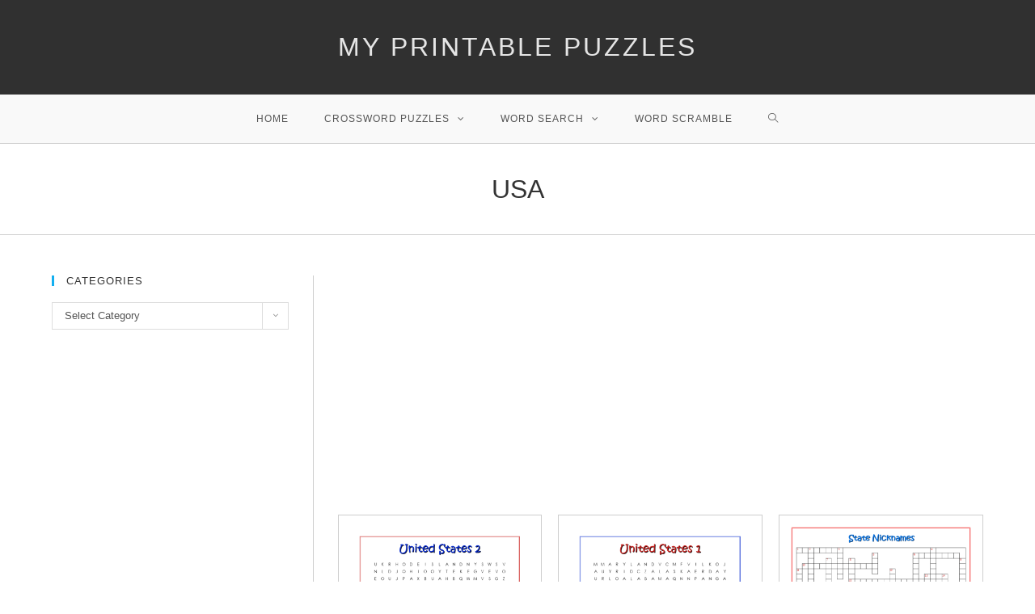

--- FILE ---
content_type: text/html; charset=UTF-8
request_url: https://www.myprintablepuzzles.com/tag/usa/
body_size: 13762
content:

<!DOCTYPE html>
<html class="html" lang="en-US" itemscope itemtype="http://schema.org/WebPage">
<head>
	<meta charset="UTF-8">
	<link rel="profile" href="http://gmpg.org/xfn/11">

	<meta name='robots' content='index, follow, max-image-preview:large, max-snippet:-1, max-video-preview:-1' />
<meta name="viewport" content="width=device-width, initial-scale=1">
	<!-- This site is optimized with the Yoast SEO plugin v26.5 - https://yoast.com/wordpress/plugins/seo/ -->
	<title>USA | My Printable Puzzles</title>
	<link rel="canonical" href="https://www.myprintablepuzzles.com/tag/usa/" />
	<meta property="og:locale" content="en_US" />
	<meta property="og:type" content="article" />
	<meta property="og:title" content="USA | My Printable Puzzles" />
	<meta property="og:url" content="https://www.myprintablepuzzles.com/tag/usa/" />
	<meta property="og:site_name" content="My Printable Puzzles" />
	<meta name="twitter:card" content="summary_large_image" />
	<script type="application/ld+json" class="yoast-schema-graph">{"@context":"https://schema.org","@graph":[{"@type":"CollectionPage","@id":"https://www.myprintablepuzzles.com/tag/usa/","url":"https://www.myprintablepuzzles.com/tag/usa/","name":"USA | My Printable Puzzles","isPartOf":{"@id":"https://www.myprintablepuzzles.com/#website"},"primaryImageOfPage":{"@id":"https://www.myprintablepuzzles.com/tag/usa/#primaryimage"},"image":{"@id":"https://www.myprintablepuzzles.com/tag/usa/#primaryimage"},"thumbnailUrl":"https://www.myprintablepuzzles.com/wp-content/uploads/2019/11/United-States-2_Word-Search.png","breadcrumb":{"@id":"https://www.myprintablepuzzles.com/tag/usa/#breadcrumb"},"inLanguage":"en-US"},{"@type":"ImageObject","inLanguage":"en-US","@id":"https://www.myprintablepuzzles.com/tag/usa/#primaryimage","url":"https://www.myprintablepuzzles.com/wp-content/uploads/2019/11/United-States-2_Word-Search.png","contentUrl":"https://www.myprintablepuzzles.com/wp-content/uploads/2019/11/United-States-2_Word-Search.png","width":816,"height":1056,"caption":"United States 2 Word Search"},{"@type":"BreadcrumbList","@id":"https://www.myprintablepuzzles.com/tag/usa/#breadcrumb","itemListElement":[{"@type":"ListItem","position":1,"name":"Home","item":"https://www.myprintablepuzzles.com/"},{"@type":"ListItem","position":2,"name":"USA"}]},{"@type":"WebSite","@id":"https://www.myprintablepuzzles.com/#website","url":"https://www.myprintablepuzzles.com/","name":"My Printable Puzzles","description":"The #1 Website for Free Printable Puzzles","potentialAction":[{"@type":"SearchAction","target":{"@type":"EntryPoint","urlTemplate":"https://www.myprintablepuzzles.com/?s={search_term_string}"},"query-input":{"@type":"PropertyValueSpecification","valueRequired":true,"valueName":"search_term_string"}}],"inLanguage":"en-US"}]}</script>
	<!-- / Yoast SEO plugin. -->


<link rel="alternate" type="application/rss+xml" title="My Printable Puzzles &raquo; Feed" href="https://www.myprintablepuzzles.com/feed/" />
<link rel="alternate" type="application/rss+xml" title="My Printable Puzzles &raquo; Comments Feed" href="https://www.myprintablepuzzles.com/comments/feed/" />
<link rel="alternate" type="application/rss+xml" title="My Printable Puzzles &raquo; USA Tag Feed" href="https://www.myprintablepuzzles.com/tag/usa/feed/" />
		<!-- This site uses the Google Analytics by ExactMetrics plugin v8.11.1 - Using Analytics tracking - https://www.exactmetrics.com/ -->
							<script src="//www.googletagmanager.com/gtag/js?id=G-S0FRK04JTH"  data-cfasync="false" data-wpfc-render="false" type="text/javascript" async></script>
			<script data-cfasync="false" data-wpfc-render="false" type="text/javascript">
				var em_version = '8.11.1';
				var em_track_user = true;
				var em_no_track_reason = '';
								var ExactMetricsDefaultLocations = {"page_location":"https:\/\/www.myprintablepuzzles.com\/tag\/usa\/"};
								if ( typeof ExactMetricsPrivacyGuardFilter === 'function' ) {
					var ExactMetricsLocations = (typeof ExactMetricsExcludeQuery === 'object') ? ExactMetricsPrivacyGuardFilter( ExactMetricsExcludeQuery ) : ExactMetricsPrivacyGuardFilter( ExactMetricsDefaultLocations );
				} else {
					var ExactMetricsLocations = (typeof ExactMetricsExcludeQuery === 'object') ? ExactMetricsExcludeQuery : ExactMetricsDefaultLocations;
				}

								var disableStrs = [
										'ga-disable-G-S0FRK04JTH',
									];

				/* Function to detect opted out users */
				function __gtagTrackerIsOptedOut() {
					for (var index = 0; index < disableStrs.length; index++) {
						if (document.cookie.indexOf(disableStrs[index] + '=true') > -1) {
							return true;
						}
					}

					return false;
				}

				/* Disable tracking if the opt-out cookie exists. */
				if (__gtagTrackerIsOptedOut()) {
					for (var index = 0; index < disableStrs.length; index++) {
						window[disableStrs[index]] = true;
					}
				}

				/* Opt-out function */
				function __gtagTrackerOptout() {
					for (var index = 0; index < disableStrs.length; index++) {
						document.cookie = disableStrs[index] + '=true; expires=Thu, 31 Dec 2099 23:59:59 UTC; path=/';
						window[disableStrs[index]] = true;
					}
				}

				if ('undefined' === typeof gaOptout) {
					function gaOptout() {
						__gtagTrackerOptout();
					}
				}
								window.dataLayer = window.dataLayer || [];

				window.ExactMetricsDualTracker = {
					helpers: {},
					trackers: {},
				};
				if (em_track_user) {
					function __gtagDataLayer() {
						dataLayer.push(arguments);
					}

					function __gtagTracker(type, name, parameters) {
						if (!parameters) {
							parameters = {};
						}

						if (parameters.send_to) {
							__gtagDataLayer.apply(null, arguments);
							return;
						}

						if (type === 'event') {
														parameters.send_to = exactmetrics_frontend.v4_id;
							var hookName = name;
							if (typeof parameters['event_category'] !== 'undefined') {
								hookName = parameters['event_category'] + ':' + name;
							}

							if (typeof ExactMetricsDualTracker.trackers[hookName] !== 'undefined') {
								ExactMetricsDualTracker.trackers[hookName](parameters);
							} else {
								__gtagDataLayer('event', name, parameters);
							}
							
						} else {
							__gtagDataLayer.apply(null, arguments);
						}
					}

					__gtagTracker('js', new Date());
					__gtagTracker('set', {
						'developer_id.dNDMyYj': true,
											});
					if ( ExactMetricsLocations.page_location ) {
						__gtagTracker('set', ExactMetricsLocations);
					}
										__gtagTracker('config', 'G-S0FRK04JTH', {"forceSSL":"true"} );
										window.gtag = __gtagTracker;										(function () {
						/* https://developers.google.com/analytics/devguides/collection/analyticsjs/ */
						/* ga and __gaTracker compatibility shim. */
						var noopfn = function () {
							return null;
						};
						var newtracker = function () {
							return new Tracker();
						};
						var Tracker = function () {
							return null;
						};
						var p = Tracker.prototype;
						p.get = noopfn;
						p.set = noopfn;
						p.send = function () {
							var args = Array.prototype.slice.call(arguments);
							args.unshift('send');
							__gaTracker.apply(null, args);
						};
						var __gaTracker = function () {
							var len = arguments.length;
							if (len === 0) {
								return;
							}
							var f = arguments[len - 1];
							if (typeof f !== 'object' || f === null || typeof f.hitCallback !== 'function') {
								if ('send' === arguments[0]) {
									var hitConverted, hitObject = false, action;
									if ('event' === arguments[1]) {
										if ('undefined' !== typeof arguments[3]) {
											hitObject = {
												'eventAction': arguments[3],
												'eventCategory': arguments[2],
												'eventLabel': arguments[4],
												'value': arguments[5] ? arguments[5] : 1,
											}
										}
									}
									if ('pageview' === arguments[1]) {
										if ('undefined' !== typeof arguments[2]) {
											hitObject = {
												'eventAction': 'page_view',
												'page_path': arguments[2],
											}
										}
									}
									if (typeof arguments[2] === 'object') {
										hitObject = arguments[2];
									}
									if (typeof arguments[5] === 'object') {
										Object.assign(hitObject, arguments[5]);
									}
									if ('undefined' !== typeof arguments[1].hitType) {
										hitObject = arguments[1];
										if ('pageview' === hitObject.hitType) {
											hitObject.eventAction = 'page_view';
										}
									}
									if (hitObject) {
										action = 'timing' === arguments[1].hitType ? 'timing_complete' : hitObject.eventAction;
										hitConverted = mapArgs(hitObject);
										__gtagTracker('event', action, hitConverted);
									}
								}
								return;
							}

							function mapArgs(args) {
								var arg, hit = {};
								var gaMap = {
									'eventCategory': 'event_category',
									'eventAction': 'event_action',
									'eventLabel': 'event_label',
									'eventValue': 'event_value',
									'nonInteraction': 'non_interaction',
									'timingCategory': 'event_category',
									'timingVar': 'name',
									'timingValue': 'value',
									'timingLabel': 'event_label',
									'page': 'page_path',
									'location': 'page_location',
									'title': 'page_title',
									'referrer' : 'page_referrer',
								};
								for (arg in args) {
																		if (!(!args.hasOwnProperty(arg) || !gaMap.hasOwnProperty(arg))) {
										hit[gaMap[arg]] = args[arg];
									} else {
										hit[arg] = args[arg];
									}
								}
								return hit;
							}

							try {
								f.hitCallback();
							} catch (ex) {
							}
						};
						__gaTracker.create = newtracker;
						__gaTracker.getByName = newtracker;
						__gaTracker.getAll = function () {
							return [];
						};
						__gaTracker.remove = noopfn;
						__gaTracker.loaded = true;
						window['__gaTracker'] = __gaTracker;
					})();
									} else {
										console.log("");
					(function () {
						function __gtagTracker() {
							return null;
						}

						window['__gtagTracker'] = __gtagTracker;
						window['gtag'] = __gtagTracker;
					})();
									}
			</script>
							<!-- / Google Analytics by ExactMetrics -->
		<style id='wp-img-auto-sizes-contain-inline-css' type='text/css'>
img:is([sizes=auto i],[sizes^="auto," i]){contain-intrinsic-size:3000px 1500px}
/*# sourceURL=wp-img-auto-sizes-contain-inline-css */
</style>
<style id='wp-emoji-styles-inline-css' type='text/css'>

	img.wp-smiley, img.emoji {
		display: inline !important;
		border: none !important;
		box-shadow: none !important;
		height: 1em !important;
		width: 1em !important;
		margin: 0 0.07em !important;
		vertical-align: -0.1em !important;
		background: none !important;
		padding: 0 !important;
	}
/*# sourceURL=wp-emoji-styles-inline-css */
</style>
<link rel='stylesheet' id='wp-block-library-css' href='https://www.myprintablepuzzles.com/wp-includes/css/dist/block-library/style.min.css?ver=6.9' type='text/css' media='all' />
<style id='wp-block-library-theme-inline-css' type='text/css'>
.wp-block-audio :where(figcaption){color:#555;font-size:13px;text-align:center}.is-dark-theme .wp-block-audio :where(figcaption){color:#ffffffa6}.wp-block-audio{margin:0 0 1em}.wp-block-code{border:1px solid #ccc;border-radius:4px;font-family:Menlo,Consolas,monaco,monospace;padding:.8em 1em}.wp-block-embed :where(figcaption){color:#555;font-size:13px;text-align:center}.is-dark-theme .wp-block-embed :where(figcaption){color:#ffffffa6}.wp-block-embed{margin:0 0 1em}.blocks-gallery-caption{color:#555;font-size:13px;text-align:center}.is-dark-theme .blocks-gallery-caption{color:#ffffffa6}:root :where(.wp-block-image figcaption){color:#555;font-size:13px;text-align:center}.is-dark-theme :root :where(.wp-block-image figcaption){color:#ffffffa6}.wp-block-image{margin:0 0 1em}.wp-block-pullquote{border-bottom:4px solid;border-top:4px solid;color:currentColor;margin-bottom:1.75em}.wp-block-pullquote :where(cite),.wp-block-pullquote :where(footer),.wp-block-pullquote__citation{color:currentColor;font-size:.8125em;font-style:normal;text-transform:uppercase}.wp-block-quote{border-left:.25em solid;margin:0 0 1.75em;padding-left:1em}.wp-block-quote cite,.wp-block-quote footer{color:currentColor;font-size:.8125em;font-style:normal;position:relative}.wp-block-quote:where(.has-text-align-right){border-left:none;border-right:.25em solid;padding-left:0;padding-right:1em}.wp-block-quote:where(.has-text-align-center){border:none;padding-left:0}.wp-block-quote.is-large,.wp-block-quote.is-style-large,.wp-block-quote:where(.is-style-plain){border:none}.wp-block-search .wp-block-search__label{font-weight:700}.wp-block-search__button{border:1px solid #ccc;padding:.375em .625em}:where(.wp-block-group.has-background){padding:1.25em 2.375em}.wp-block-separator.has-css-opacity{opacity:.4}.wp-block-separator{border:none;border-bottom:2px solid;margin-left:auto;margin-right:auto}.wp-block-separator.has-alpha-channel-opacity{opacity:1}.wp-block-separator:not(.is-style-wide):not(.is-style-dots){width:100px}.wp-block-separator.has-background:not(.is-style-dots){border-bottom:none;height:1px}.wp-block-separator.has-background:not(.is-style-wide):not(.is-style-dots){height:2px}.wp-block-table{margin:0 0 1em}.wp-block-table td,.wp-block-table th{word-break:normal}.wp-block-table :where(figcaption){color:#555;font-size:13px;text-align:center}.is-dark-theme .wp-block-table :where(figcaption){color:#ffffffa6}.wp-block-video :where(figcaption){color:#555;font-size:13px;text-align:center}.is-dark-theme .wp-block-video :where(figcaption){color:#ffffffa6}.wp-block-video{margin:0 0 1em}:root :where(.wp-block-template-part.has-background){margin-bottom:0;margin-top:0;padding:1.25em 2.375em}
/*# sourceURL=/wp-includes/css/dist/block-library/theme.min.css */
</style>
<style id='classic-theme-styles-inline-css' type='text/css'>
/*! This file is auto-generated */
.wp-block-button__link{color:#fff;background-color:#32373c;border-radius:9999px;box-shadow:none;text-decoration:none;padding:calc(.667em + 2px) calc(1.333em + 2px);font-size:1.125em}.wp-block-file__button{background:#32373c;color:#fff;text-decoration:none}
/*# sourceURL=/wp-includes/css/classic-themes.min.css */
</style>
<style id='global-styles-inline-css' type='text/css'>
:root{--wp--preset--aspect-ratio--square: 1;--wp--preset--aspect-ratio--4-3: 4/3;--wp--preset--aspect-ratio--3-4: 3/4;--wp--preset--aspect-ratio--3-2: 3/2;--wp--preset--aspect-ratio--2-3: 2/3;--wp--preset--aspect-ratio--16-9: 16/9;--wp--preset--aspect-ratio--9-16: 9/16;--wp--preset--color--black: #000000;--wp--preset--color--cyan-bluish-gray: #abb8c3;--wp--preset--color--white: #ffffff;--wp--preset--color--pale-pink: #f78da7;--wp--preset--color--vivid-red: #cf2e2e;--wp--preset--color--luminous-vivid-orange: #ff6900;--wp--preset--color--luminous-vivid-amber: #fcb900;--wp--preset--color--light-green-cyan: #7bdcb5;--wp--preset--color--vivid-green-cyan: #00d084;--wp--preset--color--pale-cyan-blue: #8ed1fc;--wp--preset--color--vivid-cyan-blue: #0693e3;--wp--preset--color--vivid-purple: #9b51e0;--wp--preset--gradient--vivid-cyan-blue-to-vivid-purple: linear-gradient(135deg,rgb(6,147,227) 0%,rgb(155,81,224) 100%);--wp--preset--gradient--light-green-cyan-to-vivid-green-cyan: linear-gradient(135deg,rgb(122,220,180) 0%,rgb(0,208,130) 100%);--wp--preset--gradient--luminous-vivid-amber-to-luminous-vivid-orange: linear-gradient(135deg,rgb(252,185,0) 0%,rgb(255,105,0) 100%);--wp--preset--gradient--luminous-vivid-orange-to-vivid-red: linear-gradient(135deg,rgb(255,105,0) 0%,rgb(207,46,46) 100%);--wp--preset--gradient--very-light-gray-to-cyan-bluish-gray: linear-gradient(135deg,rgb(238,238,238) 0%,rgb(169,184,195) 100%);--wp--preset--gradient--cool-to-warm-spectrum: linear-gradient(135deg,rgb(74,234,220) 0%,rgb(151,120,209) 20%,rgb(207,42,186) 40%,rgb(238,44,130) 60%,rgb(251,105,98) 80%,rgb(254,248,76) 100%);--wp--preset--gradient--blush-light-purple: linear-gradient(135deg,rgb(255,206,236) 0%,rgb(152,150,240) 100%);--wp--preset--gradient--blush-bordeaux: linear-gradient(135deg,rgb(254,205,165) 0%,rgb(254,45,45) 50%,rgb(107,0,62) 100%);--wp--preset--gradient--luminous-dusk: linear-gradient(135deg,rgb(255,203,112) 0%,rgb(199,81,192) 50%,rgb(65,88,208) 100%);--wp--preset--gradient--pale-ocean: linear-gradient(135deg,rgb(255,245,203) 0%,rgb(182,227,212) 50%,rgb(51,167,181) 100%);--wp--preset--gradient--electric-grass: linear-gradient(135deg,rgb(202,248,128) 0%,rgb(113,206,126) 100%);--wp--preset--gradient--midnight: linear-gradient(135deg,rgb(2,3,129) 0%,rgb(40,116,252) 100%);--wp--preset--font-size--small: 13px;--wp--preset--font-size--medium: 20px;--wp--preset--font-size--large: 36px;--wp--preset--font-size--x-large: 42px;--wp--preset--spacing--20: 0.44rem;--wp--preset--spacing--30: 0.67rem;--wp--preset--spacing--40: 1rem;--wp--preset--spacing--50: 1.5rem;--wp--preset--spacing--60: 2.25rem;--wp--preset--spacing--70: 3.38rem;--wp--preset--spacing--80: 5.06rem;--wp--preset--shadow--natural: 6px 6px 9px rgba(0, 0, 0, 0.2);--wp--preset--shadow--deep: 12px 12px 50px rgba(0, 0, 0, 0.4);--wp--preset--shadow--sharp: 6px 6px 0px rgba(0, 0, 0, 0.2);--wp--preset--shadow--outlined: 6px 6px 0px -3px rgb(255, 255, 255), 6px 6px rgb(0, 0, 0);--wp--preset--shadow--crisp: 6px 6px 0px rgb(0, 0, 0);}:where(.is-layout-flex){gap: 0.5em;}:where(.is-layout-grid){gap: 0.5em;}body .is-layout-flex{display: flex;}.is-layout-flex{flex-wrap: wrap;align-items: center;}.is-layout-flex > :is(*, div){margin: 0;}body .is-layout-grid{display: grid;}.is-layout-grid > :is(*, div){margin: 0;}:where(.wp-block-columns.is-layout-flex){gap: 2em;}:where(.wp-block-columns.is-layout-grid){gap: 2em;}:where(.wp-block-post-template.is-layout-flex){gap: 1.25em;}:where(.wp-block-post-template.is-layout-grid){gap: 1.25em;}.has-black-color{color: var(--wp--preset--color--black) !important;}.has-cyan-bluish-gray-color{color: var(--wp--preset--color--cyan-bluish-gray) !important;}.has-white-color{color: var(--wp--preset--color--white) !important;}.has-pale-pink-color{color: var(--wp--preset--color--pale-pink) !important;}.has-vivid-red-color{color: var(--wp--preset--color--vivid-red) !important;}.has-luminous-vivid-orange-color{color: var(--wp--preset--color--luminous-vivid-orange) !important;}.has-luminous-vivid-amber-color{color: var(--wp--preset--color--luminous-vivid-amber) !important;}.has-light-green-cyan-color{color: var(--wp--preset--color--light-green-cyan) !important;}.has-vivid-green-cyan-color{color: var(--wp--preset--color--vivid-green-cyan) !important;}.has-pale-cyan-blue-color{color: var(--wp--preset--color--pale-cyan-blue) !important;}.has-vivid-cyan-blue-color{color: var(--wp--preset--color--vivid-cyan-blue) !important;}.has-vivid-purple-color{color: var(--wp--preset--color--vivid-purple) !important;}.has-black-background-color{background-color: var(--wp--preset--color--black) !important;}.has-cyan-bluish-gray-background-color{background-color: var(--wp--preset--color--cyan-bluish-gray) !important;}.has-white-background-color{background-color: var(--wp--preset--color--white) !important;}.has-pale-pink-background-color{background-color: var(--wp--preset--color--pale-pink) !important;}.has-vivid-red-background-color{background-color: var(--wp--preset--color--vivid-red) !important;}.has-luminous-vivid-orange-background-color{background-color: var(--wp--preset--color--luminous-vivid-orange) !important;}.has-luminous-vivid-amber-background-color{background-color: var(--wp--preset--color--luminous-vivid-amber) !important;}.has-light-green-cyan-background-color{background-color: var(--wp--preset--color--light-green-cyan) !important;}.has-vivid-green-cyan-background-color{background-color: var(--wp--preset--color--vivid-green-cyan) !important;}.has-pale-cyan-blue-background-color{background-color: var(--wp--preset--color--pale-cyan-blue) !important;}.has-vivid-cyan-blue-background-color{background-color: var(--wp--preset--color--vivid-cyan-blue) !important;}.has-vivid-purple-background-color{background-color: var(--wp--preset--color--vivid-purple) !important;}.has-black-border-color{border-color: var(--wp--preset--color--black) !important;}.has-cyan-bluish-gray-border-color{border-color: var(--wp--preset--color--cyan-bluish-gray) !important;}.has-white-border-color{border-color: var(--wp--preset--color--white) !important;}.has-pale-pink-border-color{border-color: var(--wp--preset--color--pale-pink) !important;}.has-vivid-red-border-color{border-color: var(--wp--preset--color--vivid-red) !important;}.has-luminous-vivid-orange-border-color{border-color: var(--wp--preset--color--luminous-vivid-orange) !important;}.has-luminous-vivid-amber-border-color{border-color: var(--wp--preset--color--luminous-vivid-amber) !important;}.has-light-green-cyan-border-color{border-color: var(--wp--preset--color--light-green-cyan) !important;}.has-vivid-green-cyan-border-color{border-color: var(--wp--preset--color--vivid-green-cyan) !important;}.has-pale-cyan-blue-border-color{border-color: var(--wp--preset--color--pale-cyan-blue) !important;}.has-vivid-cyan-blue-border-color{border-color: var(--wp--preset--color--vivid-cyan-blue) !important;}.has-vivid-purple-border-color{border-color: var(--wp--preset--color--vivid-purple) !important;}.has-vivid-cyan-blue-to-vivid-purple-gradient-background{background: var(--wp--preset--gradient--vivid-cyan-blue-to-vivid-purple) !important;}.has-light-green-cyan-to-vivid-green-cyan-gradient-background{background: var(--wp--preset--gradient--light-green-cyan-to-vivid-green-cyan) !important;}.has-luminous-vivid-amber-to-luminous-vivid-orange-gradient-background{background: var(--wp--preset--gradient--luminous-vivid-amber-to-luminous-vivid-orange) !important;}.has-luminous-vivid-orange-to-vivid-red-gradient-background{background: var(--wp--preset--gradient--luminous-vivid-orange-to-vivid-red) !important;}.has-very-light-gray-to-cyan-bluish-gray-gradient-background{background: var(--wp--preset--gradient--very-light-gray-to-cyan-bluish-gray) !important;}.has-cool-to-warm-spectrum-gradient-background{background: var(--wp--preset--gradient--cool-to-warm-spectrum) !important;}.has-blush-light-purple-gradient-background{background: var(--wp--preset--gradient--blush-light-purple) !important;}.has-blush-bordeaux-gradient-background{background: var(--wp--preset--gradient--blush-bordeaux) !important;}.has-luminous-dusk-gradient-background{background: var(--wp--preset--gradient--luminous-dusk) !important;}.has-pale-ocean-gradient-background{background: var(--wp--preset--gradient--pale-ocean) !important;}.has-electric-grass-gradient-background{background: var(--wp--preset--gradient--electric-grass) !important;}.has-midnight-gradient-background{background: var(--wp--preset--gradient--midnight) !important;}.has-small-font-size{font-size: var(--wp--preset--font-size--small) !important;}.has-medium-font-size{font-size: var(--wp--preset--font-size--medium) !important;}.has-large-font-size{font-size: var(--wp--preset--font-size--large) !important;}.has-x-large-font-size{font-size: var(--wp--preset--font-size--x-large) !important;}
:where(.wp-block-post-template.is-layout-flex){gap: 1.25em;}:where(.wp-block-post-template.is-layout-grid){gap: 1.25em;}
:where(.wp-block-term-template.is-layout-flex){gap: 1.25em;}:where(.wp-block-term-template.is-layout-grid){gap: 1.25em;}
:where(.wp-block-columns.is-layout-flex){gap: 2em;}:where(.wp-block-columns.is-layout-grid){gap: 2em;}
:root :where(.wp-block-pullquote){font-size: 1.5em;line-height: 1.6;}
/*# sourceURL=global-styles-inline-css */
</style>
<link rel='stylesheet' id='oceanwp-style-css' href='https://www.myprintablepuzzles.com/wp-content/themes/oceanwp/assets/css/style.min.css?ver=1.0' type='text/css' media='all' />
<style id='oceanwp-style-inline-css' type='text/css'>
div.wpforms-container-full .wpforms-form input[type=submit]:hover,
			div.wpforms-container-full .wpforms-form input[type=submit]:focus,
			div.wpforms-container-full .wpforms-form input[type=submit]:active,
			div.wpforms-container-full .wpforms-form button[type=submit]:hover,
			div.wpforms-container-full .wpforms-form button[type=submit]:focus,
			div.wpforms-container-full .wpforms-form button[type=submit]:active,
			div.wpforms-container-full .wpforms-form .wpforms-page-button:hover,
			div.wpforms-container-full .wpforms-form .wpforms-page-button:active,
			div.wpforms-container-full .wpforms-form .wpforms-page-button:focus {
				border: none;
			}
/*# sourceURL=oceanwp-style-inline-css */
</style>
<link rel='stylesheet' id='child-style-css' href='https://www.myprintablepuzzles.com/wp-content/themes/oceanwp-child-theme-master/style.css?ver=6.9' type='text/css' media='all' />
<link rel='stylesheet' id='font-awesome-css' href='https://www.myprintablepuzzles.com/wp-content/themes/oceanwp/assets/css/third/font-awesome.min.css?ver=4.7.0' type='text/css' media='all' />
<link rel='stylesheet' id='simple-line-icons-css' href='https://www.myprintablepuzzles.com/wp-content/themes/oceanwp/assets/css/third/simple-line-icons.min.css?ver=2.4.0' type='text/css' media='all' />
<link rel='stylesheet' id='magnific-popup-css' href='https://www.myprintablepuzzles.com/wp-content/themes/oceanwp/assets/css/third/magnific-popup.min.css?ver=1.0.0' type='text/css' media='all' />
<link rel='stylesheet' id='slick-css' href='https://www.myprintablepuzzles.com/wp-content/themes/oceanwp/assets/css/third/slick.min.css?ver=1.6.0' type='text/css' media='all' />
<link rel='stylesheet' id='oe-widgets-style-css' href='https://www.myprintablepuzzles.com/wp-content/plugins/ocean-extra/assets/css/widgets.css?ver=6.9' type='text/css' media='all' />
<link rel='stylesheet' id='ops-product-share-style-css' href='https://www.myprintablepuzzles.com/wp-content/plugins/ocean-product-sharing/assets/css/style.min.css?ver=6.9' type='text/css' media='all' />
<link rel='stylesheet' id='oss-social-share-style-css' href='https://www.myprintablepuzzles.com/wp-content/plugins/ocean-social-sharing/assets/css/style.min.css?ver=6.9' type='text/css' media='all' />
<script type="text/javascript" src="https://www.myprintablepuzzles.com/wp-content/plugins/google-analytics-dashboard-for-wp/assets/js/frontend-gtag.min.js?ver=8.11.1" id="exactmetrics-frontend-script-js" async="async" data-wp-strategy="async"></script>
<script data-cfasync="false" data-wpfc-render="false" type="text/javascript" id='exactmetrics-frontend-script-js-extra'>/* <![CDATA[ */
var exactmetrics_frontend = {"js_events_tracking":"true","download_extensions":"zip,mp3,mpeg,pdf,docx,pptx,xlsx,rar","inbound_paths":"[{\"path\":\"\\\/go\\\/\",\"label\":\"affiliate\"},{\"path\":\"\\\/recommend\\\/\",\"label\":\"affiliate\"}]","home_url":"https:\/\/www.myprintablepuzzles.com","hash_tracking":"false","v4_id":"G-S0FRK04JTH"};/* ]]> */
</script>
<script type="text/javascript" src="https://www.myprintablepuzzles.com/wp-includes/js/jquery/jquery.min.js?ver=3.7.1" id="jquery-core-js"></script>
<script type="text/javascript" src="https://www.myprintablepuzzles.com/wp-includes/js/jquery/jquery-migrate.min.js?ver=3.4.1" id="jquery-migrate-js"></script>
<link rel="https://api.w.org/" href="https://www.myprintablepuzzles.com/wp-json/" /><link rel="alternate" title="JSON" type="application/json" href="https://www.myprintablepuzzles.com/wp-json/wp/v2/tags/85" /><link rel="EditURI" type="application/rsd+xml" title="RSD" href="https://www.myprintablepuzzles.com/xmlrpc.php?rsd" />
<meta name="generator" content="WordPress 6.9" />
<meta name="generator" content="Elementor 3.33.4; features: additional_custom_breakpoints; settings: css_print_method-external, google_font-enabled, font_display-auto">
			<style>
				.e-con.e-parent:nth-of-type(n+4):not(.e-lazyloaded):not(.e-no-lazyload),
				.e-con.e-parent:nth-of-type(n+4):not(.e-lazyloaded):not(.e-no-lazyload) * {
					background-image: none !important;
				}
				@media screen and (max-height: 1024px) {
					.e-con.e-parent:nth-of-type(n+3):not(.e-lazyloaded):not(.e-no-lazyload),
					.e-con.e-parent:nth-of-type(n+3):not(.e-lazyloaded):not(.e-no-lazyload) * {
						background-image: none !important;
					}
				}
				@media screen and (max-height: 640px) {
					.e-con.e-parent:nth-of-type(n+2):not(.e-lazyloaded):not(.e-no-lazyload),
					.e-con.e-parent:nth-of-type(n+2):not(.e-lazyloaded):not(.e-no-lazyload) * {
						background-image: none !important;
					}
				}
			</style>
			<link rel="icon" href="https://www.myprintablepuzzles.com/wp-content/uploads/2019/11/cropped-Logo3-512x512-32x32.png" sizes="32x32" />
<link rel="icon" href="https://www.myprintablepuzzles.com/wp-content/uploads/2019/11/cropped-Logo3-512x512-192x192.png" sizes="192x192" />
<link rel="apple-touch-icon" href="https://www.myprintablepuzzles.com/wp-content/uploads/2019/11/cropped-Logo3-512x512-180x180.png" />
<meta name="msapplication-TileImage" content="https://www.myprintablepuzzles.com/wp-content/uploads/2019/11/cropped-Logo3-512x512-270x270.png" />
		<style type="text/css" id="wp-custom-css">
			body.home .page-header,body.single-post .page-header{display:none}.thumbnail-caption{display:none}		</style>
		<!-- OceanWP CSS -->
<style type="text/css">
/* General CSS */table th,table td,hr,.content-area,body.content-left-sidebar #content-wrap .content-area,.content-left-sidebar .content-area,#top-bar-wrap,#site-header,#site-header.top-header #search-toggle,.dropdown-menu ul li,.centered-minimal-page-header,.blog-entry.post,.blog-entry.grid-entry .blog-entry-inner,.blog-entry.thumbnail-entry .blog-entry-bottom,.single-post .entry-title,.single .entry-share-wrap .entry-share,.single .entry-share,.single .entry-share ul li a,.single nav.post-navigation,.single nav.post-navigation .nav-links .nav-previous,#author-bio,#author-bio .author-bio-avatar,#author-bio .author-bio-social li a,#related-posts,#comments,.comment-body,#respond #cancel-comment-reply-link,#blog-entries .type-page,.page-numbers a,.page-numbers span:not(.elementor-screen-only),.page-links span,body #wp-calendar caption,body #wp-calendar th,body #wp-calendar tbody,body .contact-info-widget.default i,body .contact-info-widget.big-icons i,body .posts-thumbnails-widget li,body .tagcloud a{border-color:#cecece}/* Header CSS */#site-header.medium-header .top-header-wrap,.is-sticky #site-header.medium-header.is-transparent .top-header-wrap,#searchform-header-replace{background-color:#303030}#site-logo #site-logo-inner a img,#site-header.center-header #site-navigation-wrap .middle-site-logo a img{max-width:500px}#site-logo a.site-logo-text{color:#e5e5e5}/* Footer Bottom CSS */#footer-bottom{background-color:#303030}#footer-bottom,#footer-bottom p{color:#e5e5e5}#footer-bottom a,#footer-bottom #footer-bottom-menu a{color:#e5e5e5}/* Typography CSS */#site-logo a.site-logo-text{font-family:Trebuchet MS,Helvetica,sans-serif;font-size:32px;letter-spacing:3px;text-transform:uppercase}
</style><script data-ad-client="ca-pub-8558328726569685" async src="https://pagead2.googlesyndication.com/pagead/js/adsbygoogle.js"></script></head>

<body class="archive tag tag-usa tag-85 wp-embed-responsive wp-theme-oceanwp wp-child-theme-oceanwp-child-theme-master oceanwp-theme sidebar-mobile medium-header-style default-breakpoint has-sidebar content-left-sidebar has-blog-grid pagination-center elementor-default elementor-kit-524">

	
	<div id="outer-wrap" class="site clr">

		
		<div id="wrap" class="clr">

			
			
<header id="site-header" class="medium-header hidden-menu clr" data-height="74" itemscope="itemscope" itemtype="http://schema.org/WPHeader">

	
		

<div id="site-header-inner" class="clr">

	
		<div class="top-header-wrap clr">
			<div class="container clr">
				<div class="top-header-inner clr">

					
						<div class="top-col clr col-1 logo-col">

							

<div id="site-logo" class="clr" itemscope itemtype="http://schema.org/Brand">

	
	<div id="site-logo-inner" class="clr">

		
			<a href="https://www.myprintablepuzzles.com/" rel="home" class="site-title site-logo-text">My Printable Puzzles</a>

		
	</div><!-- #site-logo-inner -->

	
	
</div><!-- #site-logo -->


						</div>

					
				</div>
			</div>
		</div>

	
	<div class="bottom-header-wrap clr">

					<div id="site-navigation-wrap" class="clr center-menu">
		
			
							<div class="container clr">
			
			<nav id="site-navigation" class="navigation main-navigation clr" itemscope="itemscope" itemtype="http://schema.org/SiteNavigationElement">

				<ul id="menu-top-menu" class="main-menu dropdown-menu sf-menu"><li id="menu-item-96" class="menu-item menu-item-type-custom menu-item-object-custom menu-item-home menu-item-96"><a href="https://www.myprintablepuzzles.com" class="menu-link"><span class="text-wrap">Home</span></a></li><li id="menu-item-165" class="menu-item menu-item-type-taxonomy menu-item-object-category menu-item-has-children dropdown menu-item-165"><a href="https://www.myprintablepuzzles.com/category/crossword/" class="menu-link"><span class="text-wrap">Crossword Puzzles <span class="nav-arrow fa fa-angle-down"></span></span></a>
<ul class="sub-menu">
	<li id="menu-item-167" class="menu-item menu-item-type-taxonomy menu-item-object-category menu-item-167"><a href="https://www.myprintablepuzzles.com/category/crossword/beginner-crossword/" class="menu-link"><span class="text-wrap">Beginner (K-2nd)</span></a></li>	<li id="menu-item-168" class="menu-item menu-item-type-taxonomy menu-item-object-category menu-item-168"><a href="https://www.myprintablepuzzles.com/category/crossword/intermediate-crossword/" class="menu-link"><span class="text-wrap">Intermediate (2nd-4th)</span></a></li>	<li id="menu-item-166" class="menu-item menu-item-type-taxonomy menu-item-object-category menu-item-166"><a href="https://www.myprintablepuzzles.com/category/crossword/advanced-crossword/" class="menu-link"><span class="text-wrap">Advanced (4th &#038; Up)</span></a></li></ul>
</li><li id="menu-item-169" class="menu-item menu-item-type-taxonomy menu-item-object-category menu-item-has-children dropdown menu-item-169"><a href="https://www.myprintablepuzzles.com/category/word-search/" class="menu-link"><span class="text-wrap">Word Search <span class="nav-arrow fa fa-angle-down"></span></span></a>
<ul class="sub-menu">
	<li id="menu-item-171" class="menu-item menu-item-type-taxonomy menu-item-object-category menu-item-171"><a href="https://www.myprintablepuzzles.com/category/word-search/beginner-word-search/" class="menu-link"><span class="text-wrap">Beginner (K-2nd)</span></a></li>	<li id="menu-item-172" class="menu-item menu-item-type-taxonomy menu-item-object-category menu-item-172"><a href="https://www.myprintablepuzzles.com/category/word-search/intermediate-word-search/" class="menu-link"><span class="text-wrap">Intermediate (2nd-4th)</span></a></li>	<li id="menu-item-170" class="menu-item menu-item-type-taxonomy menu-item-object-category menu-item-170"><a href="https://www.myprintablepuzzles.com/category/word-search/advanced-word-search/" class="menu-link"><span class="text-wrap">Advanced (4th &#038; Up)</span></a></li></ul>
</li><li id="menu-item-256" class="menu-item menu-item-type-taxonomy menu-item-object-category menu-item-256"><a href="https://www.myprintablepuzzles.com/category/word-scramble/" class="menu-link"><span class="text-wrap">Word Scramble</span></a></li><li class="search-toggle-li"><a href="#" class="site-search-toggle search-dropdown-toggle"><span class="icon-magnifier"></span></a></li></ul>
<div id="searchform-dropdown" class="header-searchform-wrap clr">
	
<form method="get" class="searchform" id="searchform" action="https://www.myprintablepuzzles.com/">
	<input type="text" class="field" name="s" id="s" placeholder="Search">
			<input type="hidden" name="post_type" value="post">
	</form></div><!-- #searchform-dropdown -->
			</nav><!-- #site-navigation -->

							</div>
			
			
					</div><!-- #site-navigation-wrap -->
		
		
	
		
	<div class="oceanwp-mobile-menu-icon clr mobile-right">

		
		
		
		<a href="#" class="mobile-menu">
							<i class="fa fa-bars"></i>
							<span class="oceanwp-text">Menu</span>

						</a>

		
		
		
	</div><!-- #oceanwp-mobile-menu-navbar -->


		
	</div>

</div><!-- #site-header-inner -->


				
	
</header><!-- #site-header -->


						
			<main id="main" class="site-main clr" >

				

<header class="page-header centered-minimal-page-header">

	
	<div class="container clr page-header-inner">

		
			<h1 class="page-header-title clr" itemprop="headline">USA</h1>

			
		
		
	</div><!-- .page-header-inner -->

	
	
</header><!-- .page-header -->


	
	<div id="content-wrap" class="container clr">

		
		<div id="primary" class="content-area clr">

			
			<div id="content" class="site-content clr">

				
										<div id="blog-entries" class="entries clr oceanwp-row blog-grid blog-equal-heights">

							
							<div class='code-block code-block-3' style='margin: 8px 0; clear: both;'>
<script async src="https://pagead2.googlesyndication.com/pagead/js/adsbygoogle.js"></script>
<!-- MPP Links - Hor - Responsive -->
<ins class="adsbygoogle"
     style="display:block;height:20px"
     data-ad-client="ca-pub-8558328726569685"
     data-ad-slot="6564195113"
     data-ad-format="link"
     data-full-width-responsive="true"></ins>
<script>
     (adsbygoogle = window.adsbygoogle || []).push({});
</script></div>

								
								
	<article id="post-344" class="blog-entry clr col span_1_of_3 col-1 grid-entry post-344 post type-post status-publish format-standard has-post-thumbnail hentry category-intermediate-word-search category-word-search category-advanced-word-search tag-usa tag-united-states tag-social-studies tag-geography entry has-media">

		<div class="blog-entry-inner clr">

			
<div class="thumbnail">

	<a href="https://www.myprintablepuzzles.com/united-states-2-word-search/" class="thumbnail-link">

		<img fetchpriority="high" width="464" height="600" src="https://www.myprintablepuzzles.com/wp-content/uploads/2019/11/United-States-2_Word-Search-464x600.png" class="attachment-medium size-medium wp-post-image" alt="United States 2 Word Search" itemprop="image" decoding="async" srcset="https://www.myprintablepuzzles.com/wp-content/uploads/2019/11/United-States-2_Word-Search-464x600.png 464w, https://www.myprintablepuzzles.com/wp-content/uploads/2019/11/United-States-2_Word-Search-768x994.png 768w, https://www.myprintablepuzzles.com/wp-content/uploads/2019/11/United-States-2_Word-Search-791x1024.png 791w, https://www.myprintablepuzzles.com/wp-content/uploads/2019/11/United-States-2_Word-Search.png 816w" sizes="(max-width: 464px) 100vw, 464px" />			<span class="overlay"></span>
				
	</a>

			<div class="thumbnail-caption">
			United States 2 Word Search		</div>
	
</div><!-- .thumbnail -->

<header class="blog-entry-header clr">
	<h2 class="blog-entry-title entry-title">
		<a href="https://www.myprintablepuzzles.com/united-states-2-word-search/" title="United States 2 Word Search" rel="bookmark">United States 2 Word Search</a>
	</h2><!-- .blog-entry-title -->
</header><!-- .blog-entry-header -->



<ul class="meta clr">

	
		
		
					<li class="meta-cat"><i class="icon-folder"></i><a href="https://www.myprintablepuzzles.com/category/word-search/intermediate-word-search/" rel="category tag">Intermediate</a> <span class="owp-sep">/</span> <a href="https://www.myprintablepuzzles.com/category/word-search/" rel="category tag">Word Search</a> <span class="owp-sep">/</span> <a href="https://www.myprintablepuzzles.com/category/word-search/advanced-word-search/" rel="category tag">Advanced</a></li>
		
		
		
</ul>


		</div><!-- .blog-entry-inner -->

	</article><!-- #post-## -->


								
							
								
								
	<article id="post-338" class="blog-entry clr col span_1_of_3 col-2 grid-entry post-338 post type-post status-publish format-standard has-post-thumbnail hentry category-intermediate-word-search category-word-search category-advanced-word-search tag-usa tag-united-states tag-social-studies tag-geography entry has-media">

		<div class="blog-entry-inner clr">

			
<div class="thumbnail">

	<a href="https://www.myprintablepuzzles.com/united-states-1-word-search/" class="thumbnail-link">

		<img width="464" height="600" src="https://www.myprintablepuzzles.com/wp-content/uploads/2019/11/United-States-1_Word-Search-464x600.png" class="attachment-medium size-medium wp-post-image" alt="United States 1 Word Search" itemprop="image" decoding="async" srcset="https://www.myprintablepuzzles.com/wp-content/uploads/2019/11/United-States-1_Word-Search-464x600.png 464w, https://www.myprintablepuzzles.com/wp-content/uploads/2019/11/United-States-1_Word-Search-768x994.png 768w, https://www.myprintablepuzzles.com/wp-content/uploads/2019/11/United-States-1_Word-Search-791x1024.png 791w, https://www.myprintablepuzzles.com/wp-content/uploads/2019/11/United-States-1_Word-Search.png 816w" sizes="(max-width: 464px) 100vw, 464px" />			<span class="overlay"></span>
				
	</a>

			<div class="thumbnail-caption">
			United States 1 Word Search		</div>
	
</div><!-- .thumbnail -->

<header class="blog-entry-header clr">
	<h2 class="blog-entry-title entry-title">
		<a href="https://www.myprintablepuzzles.com/united-states-1-word-search/" title="United States 1 Word Search" rel="bookmark">United States 1 Word Search</a>
	</h2><!-- .blog-entry-title -->
</header><!-- .blog-entry-header -->



<ul class="meta clr">

	
		
		
					<li class="meta-cat"><i class="icon-folder"></i><a href="https://www.myprintablepuzzles.com/category/word-search/intermediate-word-search/" rel="category tag">Intermediate</a> <span class="owp-sep">/</span> <a href="https://www.myprintablepuzzles.com/category/word-search/" rel="category tag">Word Search</a> <span class="owp-sep">/</span> <a href="https://www.myprintablepuzzles.com/category/word-search/advanced-word-search/" rel="category tag">Advanced</a></li>
		
		
		
</ul>


		</div><!-- .blog-entry-inner -->

	</article><!-- #post-## -->


								
							
								
								
	<article id="post-333" class="blog-entry clr col span_1_of_3 col-3 grid-entry post-333 post type-post status-publish format-standard has-post-thumbnail hentry category-crossword category-intermediate-crossword category-advanced-crossword tag-social-studies tag-united-states tag-usa tag-geography entry has-media">

		<div class="blog-entry-inner clr">

			
<div class="thumbnail">

	<a href="https://www.myprintablepuzzles.com/state-nicknames-crossword-puzzle/" class="thumbnail-link">

		<img width="464" height="600" src="https://www.myprintablepuzzles.com/wp-content/uploads/2019/11/State-Nicknames_Crossword-464x600.png" class="attachment-medium size-medium wp-post-image" alt="State Nicknames Crossword Puzzle" itemprop="image" decoding="async" srcset="https://www.myprintablepuzzles.com/wp-content/uploads/2019/11/State-Nicknames_Crossword-464x600.png 464w, https://www.myprintablepuzzles.com/wp-content/uploads/2019/11/State-Nicknames_Crossword-768x994.png 768w, https://www.myprintablepuzzles.com/wp-content/uploads/2019/11/State-Nicknames_Crossword-791x1024.png 791w, https://www.myprintablepuzzles.com/wp-content/uploads/2019/11/State-Nicknames_Crossword.png 816w" sizes="(max-width: 464px) 100vw, 464px" />			<span class="overlay"></span>
				
	</a>

			<div class="thumbnail-caption">
			State Nicknames Crossword Puzzle		</div>
	
</div><!-- .thumbnail -->

<header class="blog-entry-header clr">
	<h2 class="blog-entry-title entry-title">
		<a href="https://www.myprintablepuzzles.com/state-nicknames-crossword-puzzle/" title="State Nicknames Crossword Puzzle" rel="bookmark">State Nicknames Crossword Puzzle</a>
	</h2><!-- .blog-entry-title -->
</header><!-- .blog-entry-header -->



<ul class="meta clr">

	
		
		
					<li class="meta-cat"><i class="icon-folder"></i><a href="https://www.myprintablepuzzles.com/category/crossword/" rel="category tag">Crossword Puzzles</a> <span class="owp-sep">/</span> <a href="https://www.myprintablepuzzles.com/category/crossword/intermediate-crossword/" rel="category tag">Intermediate</a> <span class="owp-sep">/</span> <a href="https://www.myprintablepuzzles.com/category/crossword/advanced-crossword/" rel="category tag">Advanced</a></li>
		
		
		
</ul>


		</div><!-- .blog-entry-inner -->

	</article><!-- #post-## -->


								
							
								
								
	<article id="post-327" class="blog-entry clr col span_1_of_3 col-1 grid-entry post-327 post type-post status-publish format-standard has-post-thumbnail hentry category-intermediate-crossword category-crossword category-advanced-crossword tag-geography tag-social-studies tag-united-states tag-usa entry has-media">

		<div class="blog-entry-inner clr">

			
<div class="thumbnail">

	<a href="https://www.myprintablepuzzles.com/state-capitals-2-crossword-puzzle/" class="thumbnail-link">

		<img loading="lazy" width="464" height="600" src="https://www.myprintablepuzzles.com/wp-content/uploads/2019/11/State-Capitals-v2_Crossword-464x600.png" class="attachment-medium size-medium wp-post-image" alt="State Capitals 2 Crossword Puzzle" itemprop="image" decoding="async" srcset="https://www.myprintablepuzzles.com/wp-content/uploads/2019/11/State-Capitals-v2_Crossword-464x600.png 464w, https://www.myprintablepuzzles.com/wp-content/uploads/2019/11/State-Capitals-v2_Crossword-768x994.png 768w, https://www.myprintablepuzzles.com/wp-content/uploads/2019/11/State-Capitals-v2_Crossword-791x1024.png 791w, https://www.myprintablepuzzles.com/wp-content/uploads/2019/11/State-Capitals-v2_Crossword.png 816w" sizes="(max-width: 464px) 100vw, 464px" />			<span class="overlay"></span>
				
	</a>

			<div class="thumbnail-caption">
			State Capitals 2 Crossword Puzzle		</div>
	
</div><!-- .thumbnail -->

<header class="blog-entry-header clr">
	<h2 class="blog-entry-title entry-title">
		<a href="https://www.myprintablepuzzles.com/state-capitals-2-crossword-puzzle/" title="State Capitals 2 Crossword Puzzle" rel="bookmark">State Capitals 2 Crossword Puzzle</a>
	</h2><!-- .blog-entry-title -->
</header><!-- .blog-entry-header -->



<ul class="meta clr">

	
		
		
					<li class="meta-cat"><i class="icon-folder"></i><a href="https://www.myprintablepuzzles.com/category/crossword/intermediate-crossword/" rel="category tag">Intermediate</a> <span class="owp-sep">/</span> <a href="https://www.myprintablepuzzles.com/category/crossword/" rel="category tag">Crossword Puzzles</a> <span class="owp-sep">/</span> <a href="https://www.myprintablepuzzles.com/category/crossword/advanced-crossword/" rel="category tag">Advanced</a></li>
		
		
		
</ul>


		</div><!-- .blog-entry-inner -->

	</article><!-- #post-## -->


								
							
								
								
	<article id="post-321" class="blog-entry clr col span_1_of_3 col-2 grid-entry post-321 post type-post status-publish format-standard has-post-thumbnail hentry category-intermediate-crossword category-crossword category-advanced-crossword tag-geography tag-social-studies tag-united-states tag-usa entry has-media">

		<div class="blog-entry-inner clr">

			
<div class="thumbnail">

	<a href="https://www.myprintablepuzzles.com/state-capitals-crossword-puzzle/" class="thumbnail-link">

		<img loading="lazy" width="464" height="600" src="https://www.myprintablepuzzles.com/wp-content/uploads/2019/11/State-Capitals_Crossword-464x600.png" class="attachment-medium size-medium wp-post-image" alt="State Capitals Crossword Puzzle" itemprop="image" decoding="async" srcset="https://www.myprintablepuzzles.com/wp-content/uploads/2019/11/State-Capitals_Crossword-464x600.png 464w, https://www.myprintablepuzzles.com/wp-content/uploads/2019/11/State-Capitals_Crossword-768x994.png 768w, https://www.myprintablepuzzles.com/wp-content/uploads/2019/11/State-Capitals_Crossword-791x1024.png 791w, https://www.myprintablepuzzles.com/wp-content/uploads/2019/11/State-Capitals_Crossword.png 816w" sizes="(max-width: 464px) 100vw, 464px" />			<span class="overlay"></span>
				
	</a>

			<div class="thumbnail-caption">
			State Capitals Crossword Puzzle		</div>
	
</div><!-- .thumbnail -->

<header class="blog-entry-header clr">
	<h2 class="blog-entry-title entry-title">
		<a href="https://www.myprintablepuzzles.com/state-capitals-crossword-puzzle/" title="State Capitals Crossword Puzzle" rel="bookmark">State Capitals Crossword Puzzle</a>
	</h2><!-- .blog-entry-title -->
</header><!-- .blog-entry-header -->



<ul class="meta clr">

	
		
		
					<li class="meta-cat"><i class="icon-folder"></i><a href="https://www.myprintablepuzzles.com/category/crossword/intermediate-crossword/" rel="category tag">Intermediate</a> <span class="owp-sep">/</span> <a href="https://www.myprintablepuzzles.com/category/crossword/" rel="category tag">Crossword Puzzles</a> <span class="owp-sep">/</span> <a href="https://www.myprintablepuzzles.com/category/crossword/advanced-crossword/" rel="category tag">Advanced</a></li>
		
		
		
</ul>


		</div><!-- .blog-entry-inner -->

	</article><!-- #post-## -->


								
							
								
								
	<article id="post-315" class="blog-entry clr col span_1_of_3 col-3 grid-entry post-315 post type-post status-publish format-standard has-post-thumbnail hentry category-crossword category-intermediate-crossword category-advanced-crossword tag-geography tag-social-studies tag-united-states tag-usa entry has-media">

		<div class="blog-entry-inner clr">

			
<div class="thumbnail">

	<a href="https://www.myprintablepuzzles.com/state-abbreviations-crossword-puzzle/" class="thumbnail-link">

		<img loading="lazy" width="464" height="600" src="https://www.myprintablepuzzles.com/wp-content/uploads/2019/11/State-Abbreviations_Crossword-464x600.png" class="attachment-medium size-medium wp-post-image" alt="State Abbreviations Crossword Puzzle" itemprop="image" decoding="async" srcset="https://www.myprintablepuzzles.com/wp-content/uploads/2019/11/State-Abbreviations_Crossword-464x600.png 464w, https://www.myprintablepuzzles.com/wp-content/uploads/2019/11/State-Abbreviations_Crossword-768x994.png 768w, https://www.myprintablepuzzles.com/wp-content/uploads/2019/11/State-Abbreviations_Crossword-791x1024.png 791w, https://www.myprintablepuzzles.com/wp-content/uploads/2019/11/State-Abbreviations_Crossword.png 816w" sizes="(max-width: 464px) 100vw, 464px" />			<span class="overlay"></span>
				
	</a>

			<div class="thumbnail-caption">
			State Abbreviations Crossword Puzzle		</div>
	
</div><!-- .thumbnail -->

<header class="blog-entry-header clr">
	<h2 class="blog-entry-title entry-title">
		<a href="https://www.myprintablepuzzles.com/state-abbreviations-crossword-puzzle/" title="State Abbreviations Crossword Puzzle" rel="bookmark">State Abbreviations Crossword Puzzle</a>
	</h2><!-- .blog-entry-title -->
</header><!-- .blog-entry-header -->



<ul class="meta clr">

	
		
		
					<li class="meta-cat"><i class="icon-folder"></i><a href="https://www.myprintablepuzzles.com/category/crossword/" rel="category tag">Crossword Puzzles</a> <span class="owp-sep">/</span> <a href="https://www.myprintablepuzzles.com/category/crossword/intermediate-crossword/" rel="category tag">Intermediate</a> <span class="owp-sep">/</span> <a href="https://www.myprintablepuzzles.com/category/crossword/advanced-crossword/" rel="category tag">Advanced</a></li>
		
		
		
</ul>


		</div><!-- .blog-entry-inner -->

	</article><!-- #post-## -->


								
							<div class='code-block code-block-2' style='margin: 8px 0; clear: both;'>
<script async src="https://pagead2.googlesyndication.com/pagead/js/adsbygoogle.js"></script>
<!-- MPP Display - Hor - Responsive -->
<ins class="adsbygoogle"
     style="display:block"
     data-ad-client="ca-pub-8558328726569685"
     data-ad-slot="3727962997"
     data-ad-format="auto"
     data-full-width-responsive="true"></ins>
<script>
     (adsbygoogle = window.adsbygoogle || []).push({});
</script></div>

						</div><!-- #blog-entries -->

						
				
				
			</div><!-- #content -->

			
		</div><!-- #primary -->

		

<aside id="right-sidebar" class="sidebar-container widget-area sidebar-primary" itemscope="itemscope" itemtype="http://schema.org/WPSideBar">

	
	<div id="right-sidebar-inner" class="clr">

		<div id="categories-2" class="sidebar-box widget_categories clr"><h4 class="widget-title">Categories</h4><form action="https://www.myprintablepuzzles.com" method="get"><label class="screen-reader-text" for="cat">Categories</label><select  name='cat' id='cat' class='postform'>
	<option value='-1'>Select Category</option>
	<option class="level-0" value="70">Crossword Puzzles</option>
	<option class="level-1" value="74">&nbsp;&nbsp;&nbsp;Beginner</option>
	<option class="level-1" value="76">&nbsp;&nbsp;&nbsp;Intermediate</option>
	<option class="level-1" value="78">&nbsp;&nbsp;&nbsp;Advanced</option>
	<option class="level-0" value="69">Word Search</option>
	<option class="level-1" value="75">&nbsp;&nbsp;&nbsp;Beginner</option>
	<option class="level-1" value="77">&nbsp;&nbsp;&nbsp;Intermediate</option>
	<option class="level-1" value="79">&nbsp;&nbsp;&nbsp;Advanced</option>
	<option class="level-0" value="81">Word Scramble</option>
</select>
</form><script type="text/javascript">
/* <![CDATA[ */

( ( dropdownId ) => {
	const dropdown = document.getElementById( dropdownId );
	function onSelectChange() {
		setTimeout( () => {
			if ( 'escape' === dropdown.dataset.lastkey ) {
				return;
			}
			if ( dropdown.value && parseInt( dropdown.value ) > 0 && dropdown instanceof HTMLSelectElement ) {
				dropdown.parentElement.submit();
			}
		}, 250 );
	}
	function onKeyUp( event ) {
		if ( 'Escape' === event.key ) {
			dropdown.dataset.lastkey = 'escape';
		} else {
			delete dropdown.dataset.lastkey;
		}
	}
	function onClick() {
		delete dropdown.dataset.lastkey;
	}
	dropdown.addEventListener( 'keyup', onKeyUp );
	dropdown.addEventListener( 'click', onClick );
	dropdown.addEventListener( 'change', onSelectChange );
})( "cat" );

//# sourceURL=WP_Widget_Categories%3A%3Awidget
/* ]]> */
</script>
</div><div id="ai_widget-2" class="sidebar-box block-widget clr"><div class='code-block code-block-1' style='margin: 8px 0; clear: both;'>
<script async src="https://pagead2.googlesyndication.com/pagead/js/adsbygoogle.js"></script>
<!-- MPP Display-Vertical-Responsive -->
<ins class="adsbygoogle"
     style="display:block"
     data-ad-client="ca-pub-8558328726569685"
     data-ad-slot="3231454767"
     data-ad-format="auto"
     data-full-width-responsive="true"></ins>
<script>
     (adsbygoogle = window.adsbygoogle || []).push({});
</script></div>
</div>
		<div id="recent-posts-2" class="sidebar-box widget_recent_entries clr">
		<h4 class="widget-title">Recently Added</h4>
		<ul>
											<li>
					<a href="https://www.myprintablepuzzles.com/mlb-teams-national-league-word-search/">MLB Teams-National League Word Search</a>
									</li>
											<li>
					<a href="https://www.myprintablepuzzles.com/mlb-teams-american-league-word-search/">MLB Teams-American League Word Search</a>
									</li>
											<li>
					<a href="https://www.myprintablepuzzles.com/mlb-teams-national-league-word-scramble/">MLB Teams-National League Word Scramble</a>
									</li>
											<li>
					<a href="https://www.myprintablepuzzles.com/mlb-teams-american-league-word-scramble/">MLB Teams-American League Word Scramble</a>
									</li>
											<li>
					<a href="https://www.myprintablepuzzles.com/mlb-teams-crossword-puzzle/">MLB Teams Crossword Puzzle</a>
									</li>
					</ul>

		</div><div id="tag_cloud-3" class="sidebar-box widget_tag_cloud clr"><h4 class="widget-title">Tags</h4><div class="tagcloud"><a href="https://www.myprintablepuzzles.com/tag/animals/" class="tag-cloud-link tag-link-89 tag-link-position-1" style="font-size: 17.245283018868pt;" aria-label="Animals (9 items)">Animals</a>
<a href="https://www.myprintablepuzzles.com/tag/baseball/" class="tag-cloud-link tag-link-97 tag-link-position-2" style="font-size: 14.339622641509pt;" aria-label="Baseball (5 items)">Baseball</a>
<a href="https://www.myprintablepuzzles.com/tag/basketball/" class="tag-cloud-link tag-link-95 tag-link-position-3" style="font-size: 14.339622641509pt;" aria-label="Basketball (5 items)">Basketball</a>
<a href="https://www.myprintablepuzzles.com/tag/christmas/" class="tag-cloud-link tag-link-80 tag-link-position-4" style="font-size: 15.924528301887pt;" aria-label="Christmas (7 items)">Christmas</a>
<a href="https://www.myprintablepuzzles.com/tag/fall/" class="tag-cloud-link tag-link-82 tag-link-position-5" style="font-size: 10.377358490566pt;" aria-label="Fall (2 items)">Fall</a>
<a href="https://www.myprintablepuzzles.com/tag/football/" class="tag-cloud-link tag-link-93 tag-link-position-6" style="font-size: 14.339622641509pt;" aria-label="Football (5 items)">Football</a>
<a href="https://www.myprintablepuzzles.com/tag/geography/" class="tag-cloud-link tag-link-88 tag-link-position-7" style="font-size: 15.264150943396pt;" aria-label="Geography (6 items)">Geography</a>
<a href="https://www.myprintablepuzzles.com/tag/halloween/" class="tag-cloud-link tag-link-83 tag-link-position-8" style="font-size: 8pt;" aria-label="Halloween (1 item)">Halloween</a>
<a href="https://www.myprintablepuzzles.com/tag/holidays/" class="tag-cloud-link tag-link-71 tag-link-position-9" style="font-size: 16.584905660377pt;" aria-label="Holidays (8 items)">Holidays</a>
<a href="https://www.myprintablepuzzles.com/tag/mlb/" class="tag-cloud-link tag-link-96 tag-link-position-10" style="font-size: 14.339622641509pt;" aria-label="MLB (5 items)">MLB</a>
<a href="https://www.myprintablepuzzles.com/tag/nba/" class="tag-cloud-link tag-link-94 tag-link-position-11" style="font-size: 14.339622641509pt;" aria-label="NBA (5 items)">NBA</a>
<a href="https://www.myprintablepuzzles.com/tag/nfl/" class="tag-cloud-link tag-link-92 tag-link-position-12" style="font-size: 14.339622641509pt;" aria-label="NFL (5 items)">NFL</a>
<a href="https://www.myprintablepuzzles.com/tag/pets/" class="tag-cloud-link tag-link-90 tag-link-position-13" style="font-size: 14.339622641509pt;" aria-label="Pets (5 items)">Pets</a>
<a href="https://www.myprintablepuzzles.com/tag/seasons/" class="tag-cloud-link tag-link-73 tag-link-position-14" style="font-size: 16.584905660377pt;" aria-label="Seasons (8 items)">Seasons</a>
<a href="https://www.myprintablepuzzles.com/tag/social-studies/" class="tag-cloud-link tag-link-87 tag-link-position-15" style="font-size: 15.264150943396pt;" aria-label="Social Studies (6 items)">Social Studies</a>
<a href="https://www.myprintablepuzzles.com/tag/sports/" class="tag-cloud-link tag-link-91 tag-link-position-16" style="font-size: 22pt;" aria-label="Sports (22 items)">Sports</a>
<a href="https://www.myprintablepuzzles.com/tag/united-states/" class="tag-cloud-link tag-link-86 tag-link-position-17" style="font-size: 15.264150943396pt;" aria-label="United States (6 items)">United States</a>
<a href="https://www.myprintablepuzzles.com/tag/usa/" class="tag-cloud-link tag-link-85 tag-link-position-18" style="font-size: 15.264150943396pt;" aria-label="USA (6 items)">USA</a>
<a href="https://www.myprintablepuzzles.com/tag/winter/" class="tag-cloud-link tag-link-84 tag-link-position-19" style="font-size: 19.622641509434pt;" aria-label="Winter (14 items)">Winter</a></div>
</div>
	</div><!-- #sidebar-inner -->

	
</aside><!-- #right-sidebar -->


	</div><!-- #content-wrap -->

	

        </main><!-- #main -->

        
        
        
            
<footer id="footer" class="site-footer" itemscope="itemscope" itemtype="http://schema.org/WPFooter">

    
    <div id="footer-inner" class="clr">

        

<div id="footer-bottom" class="clr no-footer-nav">

	
	<div id="footer-bottom-inner" class="container clr">

		
		
			<div id="copyright" class="clr" role="contentinfo">
				- Copyright 2026 - <a href="https://www.myprintablepuzzles.com/terms-of-use/">Terms</a> - <a href="https://www.myprintablepuzzles.com/privacy-policy/">Privacy</a> - <a href="https://www.myprintablepuzzles.com/disclaimer/">Disclaimer</a> - <a href="https://www.myprintablepuzzles.com/contact/">Contact</a> -			</div><!-- #copyright -->

		
	</div><!-- #footer-bottom-inner -->

	
</div><!-- #footer-bottom -->

        
    </div><!-- #footer-inner -->

    
</footer><!-- #footer -->            
        
                        
    </div><!-- #wrap -->

    
</div><!-- #outer-wrap -->



<a id="scroll-top" class="scroll-top-right" href="#"><span class="fa fa-angle-up"></span></a>


<div id="sidr-close">
	<a href="#" class="toggle-sidr-close">
		<i class="icon icon-close"></i><span class="close-text">Close Menu</span>
	</a>
</div>
    
    
<div id="mobile-menu-search" class="clr">
	<form method="get" action="https://www.myprintablepuzzles.com/" class="mobile-searchform">
		<input type="search" name="s" autocomplete="off" placeholder="Search" />
		<button type="submit" class="searchform-submit">
			<i class="icon icon-magnifier"></i>
		</button>
					<input type="hidden" name="post_type" value="post">
			</form>
</div><!-- .mobile-menu-search -->

<script type="speculationrules">
{"prefetch":[{"source":"document","where":{"and":[{"href_matches":"/*"},{"not":{"href_matches":["/wp-*.php","/wp-admin/*","/wp-content/uploads/*","/wp-content/*","/wp-content/plugins/*","/wp-content/themes/oceanwp-child-theme-master/*","/wp-content/themes/oceanwp/*","/*\\?(.+)"]}},{"not":{"selector_matches":"a[rel~=\"nofollow\"]"}},{"not":{"selector_matches":".no-prefetch, .no-prefetch a"}}]},"eagerness":"conservative"}]}
</script>
			<script>
				const lazyloadRunObserver = () => {
					const lazyloadBackgrounds = document.querySelectorAll( `.e-con.e-parent:not(.e-lazyloaded)` );
					const lazyloadBackgroundObserver = new IntersectionObserver( ( entries ) => {
						entries.forEach( ( entry ) => {
							if ( entry.isIntersecting ) {
								let lazyloadBackground = entry.target;
								if( lazyloadBackground ) {
									lazyloadBackground.classList.add( 'e-lazyloaded' );
								}
								lazyloadBackgroundObserver.unobserve( entry.target );
							}
						});
					}, { rootMargin: '200px 0px 200px 0px' } );
					lazyloadBackgrounds.forEach( ( lazyloadBackground ) => {
						lazyloadBackgroundObserver.observe( lazyloadBackground );
					} );
				};
				const events = [
					'DOMContentLoaded',
					'elementor/lazyload/observe',
				];
				events.forEach( ( event ) => {
					document.addEventListener( event, lazyloadRunObserver );
				} );
			</script>
			<script type="text/javascript" src="https://www.myprintablepuzzles.com/wp-includes/js/imagesloaded.min.js?ver=5.0.0" id="imagesloaded-js"></script>
<script type="text/javascript" src="https://www.myprintablepuzzles.com/wp-content/themes/oceanwp/assets/js/third/magnific-popup.min.js?ver=1.0" id="magnific-popup-js"></script>
<script type="text/javascript" src="https://www.myprintablepuzzles.com/wp-content/themes/oceanwp/assets/js/third/lightbox.min.js?ver=1.0" id="oceanwp-lightbox-js"></script>
<script type="text/javascript" id="oceanwp-main-js-extra">
/* <![CDATA[ */
var oceanwpLocalize = {"isRTL":"","menuSearchStyle":"drop_down","sidrSource":"#sidr-close, #site-navigation, #mobile-menu-search","sidrDisplace":"1","sidrSide":"left","sidrDropdownTarget":"icon","verticalHeaderTarget":"icon","customSelects":".woocommerce-ordering .orderby, #dropdown_product_cat, .widget_categories select, .widget_archive select, .single-product .variations_form .variations select","ajax_url":"https://www.myprintablepuzzles.com/wp-admin/admin-ajax.php","oe_mc_wpnonce":"8091ba2000","stickElements":""};
//# sourceURL=oceanwp-main-js-extra
/* ]]> */
</script>
<script type="text/javascript" src="https://www.myprintablepuzzles.com/wp-content/themes/oceanwp/assets/js/main.min.js?ver=1.0" id="oceanwp-main-js"></script>
<script type="text/javascript" id="flickr-widget-script-js-extra">
/* <![CDATA[ */
var flickrWidgetParams = {"widgets":[]};
//# sourceURL=flickr-widget-script-js-extra
/* ]]> */
</script>
<script type="text/javascript" src="https://www.myprintablepuzzles.com/wp-content/plugins/ocean-extra/includes/widgets/js/flickr.min.js?ver=6.9" id="flickr-widget-script-js"></script>
<script type="text/javascript" src="https://www.myprintablepuzzles.com/wp-content/plugins/ocean-product-sharing/assets/js/social.js?ver=2.2.1" id="ops-product-share-script-js"></script>
<script type="text/javascript" src="https://www.myprintablepuzzles.com/wp-content/plugins/ocean-social-sharing/assets/js/social.js?ver=2.2.2" id="oss-social-share-script-js"></script>
<script type="text/javascript" src="https://www.myprintablepuzzles.com/wp-content/plugins/ocean-stick-anything/assets/js/vendors/sticky-kit.min.js?ver=2.0.8" id="sticky-kit-js"></script>
<script type="text/javascript" src="https://www.myprintablepuzzles.com/wp-content/plugins/ocean-stick-anything/assets/js/stick-anythings.min.js?ver=2.0.8" id="osa-script-js"></script>
<script id="wp-emoji-settings" type="application/json">
{"baseUrl":"https://s.w.org/images/core/emoji/17.0.2/72x72/","ext":".png","svgUrl":"https://s.w.org/images/core/emoji/17.0.2/svg/","svgExt":".svg","source":{"concatemoji":"https://www.myprintablepuzzles.com/wp-includes/js/wp-emoji-release.min.js?ver=6.9"}}
</script>
<script type="module">
/* <![CDATA[ */
/*! This file is auto-generated */
const a=JSON.parse(document.getElementById("wp-emoji-settings").textContent),o=(window._wpemojiSettings=a,"wpEmojiSettingsSupports"),s=["flag","emoji"];function i(e){try{var t={supportTests:e,timestamp:(new Date).valueOf()};sessionStorage.setItem(o,JSON.stringify(t))}catch(e){}}function c(e,t,n){e.clearRect(0,0,e.canvas.width,e.canvas.height),e.fillText(t,0,0);t=new Uint32Array(e.getImageData(0,0,e.canvas.width,e.canvas.height).data);e.clearRect(0,0,e.canvas.width,e.canvas.height),e.fillText(n,0,0);const a=new Uint32Array(e.getImageData(0,0,e.canvas.width,e.canvas.height).data);return t.every((e,t)=>e===a[t])}function p(e,t){e.clearRect(0,0,e.canvas.width,e.canvas.height),e.fillText(t,0,0);var n=e.getImageData(16,16,1,1);for(let e=0;e<n.data.length;e++)if(0!==n.data[e])return!1;return!0}function u(e,t,n,a){switch(t){case"flag":return n(e,"\ud83c\udff3\ufe0f\u200d\u26a7\ufe0f","\ud83c\udff3\ufe0f\u200b\u26a7\ufe0f")?!1:!n(e,"\ud83c\udde8\ud83c\uddf6","\ud83c\udde8\u200b\ud83c\uddf6")&&!n(e,"\ud83c\udff4\udb40\udc67\udb40\udc62\udb40\udc65\udb40\udc6e\udb40\udc67\udb40\udc7f","\ud83c\udff4\u200b\udb40\udc67\u200b\udb40\udc62\u200b\udb40\udc65\u200b\udb40\udc6e\u200b\udb40\udc67\u200b\udb40\udc7f");case"emoji":return!a(e,"\ud83e\u1fac8")}return!1}function f(e,t,n,a){let r;const o=(r="undefined"!=typeof WorkerGlobalScope&&self instanceof WorkerGlobalScope?new OffscreenCanvas(300,150):document.createElement("canvas")).getContext("2d",{willReadFrequently:!0}),s=(o.textBaseline="top",o.font="600 32px Arial",{});return e.forEach(e=>{s[e]=t(o,e,n,a)}),s}function r(e){var t=document.createElement("script");t.src=e,t.defer=!0,document.head.appendChild(t)}a.supports={everything:!0,everythingExceptFlag:!0},new Promise(t=>{let n=function(){try{var e=JSON.parse(sessionStorage.getItem(o));if("object"==typeof e&&"number"==typeof e.timestamp&&(new Date).valueOf()<e.timestamp+604800&&"object"==typeof e.supportTests)return e.supportTests}catch(e){}return null}();if(!n){if("undefined"!=typeof Worker&&"undefined"!=typeof OffscreenCanvas&&"undefined"!=typeof URL&&URL.createObjectURL&&"undefined"!=typeof Blob)try{var e="postMessage("+f.toString()+"("+[JSON.stringify(s),u.toString(),c.toString(),p.toString()].join(",")+"));",a=new Blob([e],{type:"text/javascript"});const r=new Worker(URL.createObjectURL(a),{name:"wpTestEmojiSupports"});return void(r.onmessage=e=>{i(n=e.data),r.terminate(),t(n)})}catch(e){}i(n=f(s,u,c,p))}t(n)}).then(e=>{for(const n in e)a.supports[n]=e[n],a.supports.everything=a.supports.everything&&a.supports[n],"flag"!==n&&(a.supports.everythingExceptFlag=a.supports.everythingExceptFlag&&a.supports[n]);var t;a.supports.everythingExceptFlag=a.supports.everythingExceptFlag&&!a.supports.flag,a.supports.everything||((t=a.source||{}).concatemoji?r(t.concatemoji):t.wpemoji&&t.twemoji&&(r(t.twemoji),r(t.wpemoji)))});
//# sourceURL=https://www.myprintablepuzzles.com/wp-includes/js/wp-emoji-loader.min.js
/* ]]> */
</script>
</body>
</html>

--- FILE ---
content_type: text/html; charset=utf-8
request_url: https://www.google.com/recaptcha/api2/aframe
body_size: 267
content:
<!DOCTYPE HTML><html><head><meta http-equiv="content-type" content="text/html; charset=UTF-8"></head><body><script nonce="i-E-lqErKJUk1bxdCXzHag">/** Anti-fraud and anti-abuse applications only. See google.com/recaptcha */ try{var clients={'sodar':'https://pagead2.googlesyndication.com/pagead/sodar?'};window.addEventListener("message",function(a){try{if(a.source===window.parent){var b=JSON.parse(a.data);var c=clients[b['id']];if(c){var d=document.createElement('img');d.src=c+b['params']+'&rc='+(localStorage.getItem("rc::a")?sessionStorage.getItem("rc::b"):"");window.document.body.appendChild(d);sessionStorage.setItem("rc::e",parseInt(sessionStorage.getItem("rc::e")||0)+1);localStorage.setItem("rc::h",'1768961756162');}}}catch(b){}});window.parent.postMessage("_grecaptcha_ready", "*");}catch(b){}</script></body></html>